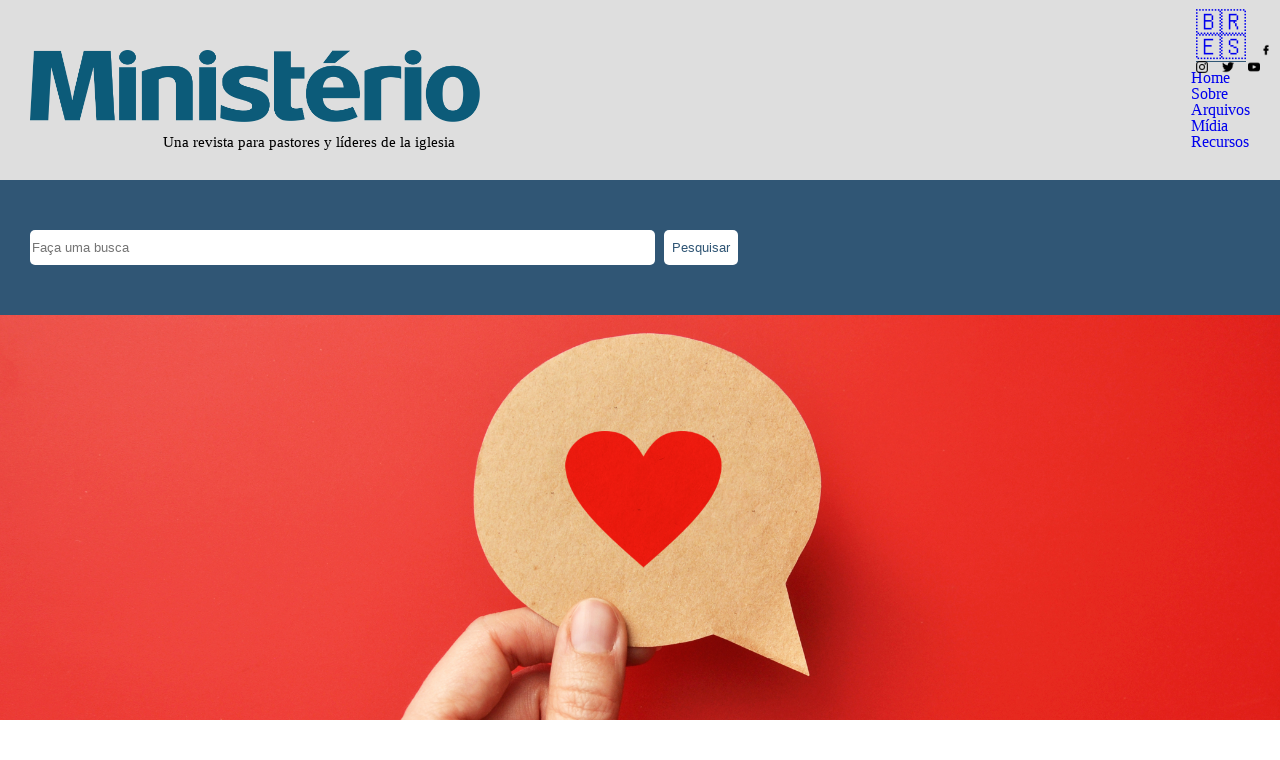

--- FILE ---
content_type: text/html; charset=UTF-8
request_url: http://teste.ministeriopastoral.com.br/senor-de-los-reyes/
body_size: 7519
content:
<!DOCTYPE html>
<html lang="en">
<head>
    <meta charset="UTF-8">
    <meta name="viewport" content="width=device-width, initial-scale=1.0">
    <link rel="stylesheet" href="http://teste.ministeriopastoral.com.br/wp-content/themes/acervo/style.css">
    <link rel="preconnect" href="https://fonts.googleapis.com">
    <link rel="preconnect" href="https://fonts.gstatic.com" crossorigin>
    <link href="https://fonts.googleapis.com/css2?family=Roboto:ital,wght@0,100;0,300;0,400;0,500;0,700;0,900;1,100;1,300;1,400;1,500;1,700;1,900&display=swap" rel="stylesheet">
    <title>Ministério</title>
</head>
<body>
    


<header>
    <div class="left-header">
        <a href="/home-espanha"><img class="logo" src="https://ministeriopastoral.com.br/wp-content/uploads/2022/11/LogoMinisterio-1.png" alt="Logo Ministério"></a>
        <p class="subtitle">Una revista para pastores y líderes de la iglesia</p>
    </div>
    <div class="right-header">
        <div class="menu-header-espanol-container"><ul id="menu-header-espanol" class="menu"><li id="menu-item-4624" class="menu-item menu-item-type-post_type menu-item-object-page menu-item-4624"><a href="http://teste.ministeriopastoral.com.br/home-espanha/">Home</a></li>
<li id="menu-item-4631" class="menu-item menu-item-type-post_type menu-item-object-page menu-item-4631"><a href="http://teste.ministeriopastoral.com.br/sobre-espanol/">Sobre</a></li>
<li id="menu-item-4627" class="menu-item menu-item-type-post_type menu-item-object-page menu-item-4627"><a href="http://teste.ministeriopastoral.com.br/arquivos/">Arquivos</a></li>
<li id="menu-item-4626" class="menu-item menu-item-type-post_type menu-item-object-page menu-item-4626"><a href="http://teste.ministeriopastoral.com.br/midia/">Mídia</a></li>
<li id="menu-item-4625" class="menu-item menu-item-type-post_type menu-item-object-page menu-item-4625"><a href="http://teste.ministeriopastoral.com.br/recursos/">Recursos</a></li>
</ul></div>        <div class="top-right-menu">
            <a href="http://teste.ministeriopastoral.com.br">
                <span class="flags">🇧🇷</span>
            </a>
            <a href="/home-espanha">
                <span class="flags active">🇪🇸</span>
            </a>
            <a href="https://www.facebook.com/cpbeditora">
                <img class="social-media" src="https://ministeriopastoral.com.br/wp-content/uploads/2022/12/facebook-1.png" alt="Facebook">
            </a>
            <a href="https://www.instagram.com/cpbeditora/">
                <img class="social-media" src="https://ministeriopastoral.com.br/wp-content/uploads/2022/12/instagram-1.png" alt="Instagram">
            </a>
            <a href="https://twitter.com/cpbeditora">
                <img class="social-media" src="https://ministeriopastoral.com.br/wp-content/uploads/2022/12/twitter-1.png" alt="Twitter">
            </a>
            <a href="https://www.youtube.com/@casapublicadora">
                <img class="social-media" src="https://ministeriopastoral.com.br/wp-content/uploads/2022/12/youtube-1.png" alt="Youtube">
            </a>
        </div>
    </div>
</header>

<div class="content">
    <div class="search-bar">
        <form role="search" method="get" class="search-form" action="http://teste.ministeriopastoral.com.br/">
	<input type="search" id="s" class="search-field" placeholder="Faça uma busca" name="s" title="Pesquisar" value="" />
	<!-- <input type="hidden" name="post_type"> -->
	<button type="submit" class="search-submit botao">Pesquisar</button>
</form>    </div>



<div class="single-featured-image">
        <img src="https://storage.googleapis.com/data.cpb.com.br/acervos/Ministerio/!Categorias/SemCategoria/AdobeStock_482351801.jpeg" alt="Señor de los reyes" loading="lazy">
    <div class="single-post-title">Señor de los reyes</div>
</div>
<div class="single">
    <div class="single-post-content">
        <div class="single-content">
            <!-- <div class="breadcrumb">Home > X > Y > Z</div> -->
            <span class="category"><ul class="post-categories">
	<li><a href="http://teste.ministeriopastoral.com.br/category/reflexion/" rel="category tag">Reflexión</a></li></ul></span>
            <div class="post-date"></div>
            <div class="post-content">
<p><em>El Dios soberano en el libro de Daniel</em></p>



<p>El tema de la Persona de Dios sobresale en toda la Biblia (Gén. 1:1; 3:15; Isa. 41:4; Luc. 24:27, 44, 45; 2 Tim. 3:16; Apoc. 22:20, 21).<a id="_ftnref1" href="#_ftn1">[1]</a> En sus páginas, el lector puede encontrar destellos de la Persona y la acción de Dios en la vida de individuos y naciones. En el libro de Daniel, desde el primer capítulo hasta el último, se menciona al Señor varias veces por su nombre y por los títulos que invocan su Persona.<a id="_ftnref2" href="#_ftn2">[2]</a> El propósito de este artículo es mostrar cómo el tema de la soberanía divina está resaltado en Daniel, enfocando tres subtemas que se encuentran en el libro.</p>



<p><strong>Dios como dador</strong></p>



<p>Cuando la Biblia se refiere a Dios entregando/dando, enfatiza que él es la fuente de todo (Neh. 9:6; Juan 1:3, 4; Hech. 17:25). Al comienzo del libro de Daniel, este tema aparece al lector cuando el profeta escribe que Jerusalén de hecho fue invadida por Nabucodonosor, rey de Babilonia, porque “Jehová entregó la ciudad en sus manos” (Dan. 1:1, 2). A partir de esta introducción, el profeta presenta el control de Dios sobre la historia de las naciones y los pueblos. Esta idea se repite en el capítulo sobre los actos de Dios al conceder a Daniel “gracia y buena voluntad ante el jefe de los eunucos” (vers. 9), e impartirles a él y a sus amigos “conocimiento” e “inteligencia” (vers. 17).</p>



<p>En Daniel 2, el profeta alaba a Dios por ser la fuente suprema de toda “sabiduría” y “entendimiento”, y otorgar estos dones a sus siervos (Dan. 2:21, 23; ver también Prov. 1:7; 8:22-31; Rom. 11:33; 1 Cor. 1:24; Sant. 1:5). El llamado bíblico es que busquemos en él la verdadera sabiduría (Prov. 2:1-6), sabiendo que la recibiremos. Además, también el Señor fue quien le dio a Nabucodonosor “el reino, el poder, la fuerza y la gloria” (vers. 37), y este mismo acto de otorgar mandato civil a reyes y gobernadores se destaca en Daniel 4:32 y 5:18.</p>



<p><strong>Dios como revelador</strong></p>



<p>Daniel presenta a Dios como la fuente última de revelación y de interpretación (Dan. 2:17-23, 27-30). Este tema se destaca en el capítulo 1, cuando se dice que el Señor dio al profeta “entendimiento en toda visión y sueños” (vers. 17). El hecho de que Dios haya dado a Daniel estos dones indica que este había recibido el don de profecía, porque “visiones y sueños” (Núm. 12:6) son los medios de comunicación usados por Dios para revelar “su secreto a sus siervos los profetas” (Amós 3:7).</p>



<p>El Dios que revela tiene el control de la historia. Daniel escribió que el Señor reveló a Nabucodonosor eventos que tendrían lugar “en los últimos días” (Dan. 2:28). En el siguiente versículo, el profeta agregó que el Señor revelaría al rey “lo que sucederá en el futuro” (vers. 29). Estas dos frases tienen la misma estructura, y constituyen un paralelismo sinonímico: “lo que sucederá en los últimos días” y “lo que sucederá en el futuro”. Todavía en el capítulo 2, Daniel refuerza que la revelación dada a Nabucodonosor no estaría restringida a sus días (vers. 32, 37, 38), sino que abarcaría otros imperios y naciones (vers. 39-43) hasta llegar a su clímax en el “futuro” (vers. 45), en la instauración del Reino de Dios, que aniquilará los reinos terrenales y “permanecerá para siempre” (vers. 44). De hecho, el profeta se refiere a la segunda venida de Cristo, único acontecimiento capaz de cumplir la parte final de la profecía.<a href="#_ftn3" id="_ftnref3">[3]</a></p>



<p>Además de revelar el futuro, Daniel agrega que Dios revela “misterios” (Dan. 2:18, 19, 27, 28, 30). La palabra utilizada en el libro para “misterio” es el sustantivo arameo <em>rāzāh</em>, cuyo significado principal es “secreto”, y no está relacionado solo con asuntos futuros.<a href="#_ftn4" id="_ftnref4">[4]</a> El uso de la traducción “misterio” proviene de la primera traducción al griego de la Biblia, la Septuaginta, que luego se tradujo en la Vetus Latina como <em>mysterium</em>. El término arameo utilizado por Daniel expresa el concepto de que Dios revela sus hechos maravillosos;<a href="#_ftn5" id="_ftnref5">[5]</a> a su vez, su contraparte en griego se refiere a temas ocultos, ahora revelados por intervención divina.<a href="#_ftn6" id="_ftnref6">[6]</a> El contenido de estas revelaciones, sin embargo, no se relaciona solo con aspectos futuros, sino también con cualquier tema que el Señor quiera revelar a la humanidad.</p>



<p><strong>Dios como soberano</strong></p>



<p>La presencia de Daniel y sus amigos en Babilonia fue decisiva para difundir el conocimiento del Dios de Israel entre los caldeos. Mediante el testimonio de la fidelidad de estos jóvenes, los gobernantes de Babilonia y de Media y Persia declararon pronunciamientos o decretos en los que reconocieron al Señor sobre todo otro poder.</p>



<p>El primer pronunciamiento monárquico sobre Dios en el libro proviene de Nabucodonosor, en Daniel 2:47. El rey reconoció que el Señor “es Dios de dioses y Señor de reyes”. Estos títulos se conocen como superlativos, que indican la superioridad divina sobre los “dioses” y los “reyes”.<a href="#_ftn7" id="_ftnref7">[7]</a></p>



<p>El primer título se refiere al nivel religioso, e indica la superioridad de Dios sobre cualquier deidad pagana. Esto es notable, ya que se sabía que Babilonia era un centro religioso que concentraba todo tipo de culto a varias deidades.<a href="#_ftn8" id="_ftnref8">[8]</a> El rey mismo fue el promotor del culto a los dioses babilónicos. En este pronunciamiento, sin embargo, se reconoce el poder del Señor sobre todas estas deidades. Ciertamente, su actitud aún no marcaba su conversión al Dios de Israel, ya que todavía viviría momentos notables de su idolatría babilónica (Dan. 3). Sin embargo, aparecían los primeros signos del impacto del testimonio de los jóvenes hebreos acerca de la superioridad del Dios de Israel.</p>



<p>El segundo título se refiere al nivel político, y destaca al Señor como gobernante supremo. El superlativo “Señor de reyes” enfatiza la soberanía divina, porque lo coloca por encima de todos los reyes, incluso del mismo Nabucodonosor. Este superlativo destaca que el dominio y el Reino de Dios están por encima de cualquier otro en el Universo. Él es el “Rey de reyes” (Zac. 14:9; 1 Tim. 6:15; Apoc. 17:14; 19:16). Esta supremacía real ya había sido mencionada en el mismo capítulo, cuando el profeta se refiere a Dios como aquel que “mueve los tiempos y las estaciones, quita reyes y establece reyes” (Dan. 2:21).</p>



<p>Este concepto se repite en Daniel 4:32, cuando el profeta afirma, en la interpretación de otro de los sueños del rey, que “el Altísimo domina sobre el reino de los hombres y a quien él quiere lo da”. Así, los reinos del mundo están bajo la soberanía y el control del “Rey de reyes”. Nabucodonosor, después de recuperar la cordura, nuevamente reconoce la soberanía divina al bendecir al Altísimo y glorificar “al que vive para siempre, cuyo dominio es dominio eterno y su reino por todas las generaciones” (Dan. 4:34). En esta declaración, además de resaltar una vez más la superioridad de Dios como Rey soberano, el monarca destaca la perdurabilidad del Reino divino, caracterizándolo como eterno, existente “de generación en generación”.</p>



<p>Este aspecto de la eternidad del Reino de Dios también se enfatiza en otras partes del libro. En Daniel 6:26, Darío declara que el Señor “es el Dios viviente y permanente por todos los siglos; su reino no será destruido y su dominio nunca tendrá fin”. En la sección profética (Daniel 7-12), el profeta dice: “Y le fue dado dominio, y gloria y reino; y todos los pueblos, naciones y lenguas le sirvieron. Su dominio es eterno, que nunca pasará, y su reino nunca será destruido” (Dan. 7:14), haciéndose eco del concepto presentado en Daniel 2:44. También en el capítulo 7, Daniel añade que el dominio de este Reino será compartido con todos los súbditos de Dios en la Eternidad (Dan. 7:22, 27), cuando el “Hijo del Hombre” lo establezca en su segunda venida (Dan. 7:13)</p>



<p><strong>Conclusión</strong></p>



<p>Las narraciones y las profecías del libro de Daniel exaltan a Dios como único Soberano, que concede, revela y gobierna todas las cosas. Como creador y dador de todo, debemos depender de él. Como revelador supremo, debemos confiar la dirección de nuestra vida en sus manos. Finalmente, al gobernar sobre todo, debemos rendirnos a su voluntad soberana no solo ahora, sino por toda la Eternidad, cuando estemos cara a cara con él en su Reino.</p>



<p><strong>Sobre el autor</strong>: profesor de Antiguo Testamento en el Seminario de Teología de Faama, Belém, Pará, Brasil.</p>



<hr class="wp-block-separator has-alpha-channel-opacity"/>



<p><strong>Referencias</strong></p>



<p><a id="_ftn1" href="#_ftnref1">[1]</a> Fernando L. Canale, “Doutrina de Deus”, en <em>Tratado de Teologia Adventista do Sétimo Dia</em>, Raoul Dederen, ed. (Tatuí, SP: Casa Publicadora Brasileira, 2015), p. 121.</p>



<p><a href="#_ftnref2" id="_ftn2">[2]</a> Ver Dan. 1:2, 9, 17; 2:18-20, 23, 28, 34, 35, 37, 44, 45, 47; 3:17, 25, 26, 28, 29; 4:2, 8, 9, 17, 18, 24, 25, 32, 34, 37; 5:3, 11, 18, 19, 21-23; 6:5, 10, 11, 16, 20, 22, 23, 26; 7:13, 22, 25, 27; 8:25; 9:2-4, 7-11, 13-20, 25; 10:12, 18, 21; 11:32, 36; 12:1.</p>



<p><a href="#_ftnref3" id="_ftn3">[3]</a> Frank B. Holbrook (ed.), <em>Estudos Sobre Daniel</em> (Engenheiro Coelho, SP: Unaspress, 2021), p. 322.</p>



<p><a href="#_ftnref4" id="_ftn4">[4]</a> Nelson Kirst, Nelson Kilpp, Milton Schwantes y otros (eds.), <em>Dicionário Hebraico-Português e Aramaico-Português </em>(São Leopoldo, RS: Sinodal, 2016), p. 301.</p>



<p><a href="#_ftnref5" id="_ftn5">[5]</a> Charles F. Pfeiffer, Dicionário Bíblico Wycliffe (Rio de Janeiro: CPAD, 2017), p. 1.292.</p>



<p><a href="#_ftnref6" id="_ftn6">[6]</a> D. William Mounce, <em>Léxico Analítico do Novo Testamento Grego</em> (São Paulo: Vida Nova, 2013), p. 422.</p>



<p><a href="#_ftnref7" id="_ftn7">[7]</a> Pfeiffer, <em>Dicionário Bíblico Wycliffe</em>, p. 1.844.</p>



<p><a href="#_ftnref8" id="_ftn8">[8]</a> C. Mervyn Maxwell, <em>Uma Nova Era Segundo as Profecias de Daniel</em> (São Paulo: Casa Publicadora Brasileira, 2009), p. 52.</p>
</div>
            <div class="post-recommendations">
                                    <div class="title-recommendations">Lee también</div>
                                <div class="list-recommendations">
                    <!-- Loop de posts -->
                                                    <a href="http://teste.ministeriopastoral.com.br/ilustracoes-5/">
                                    <div class="recommendation">
                                        <div class="img-recommendation">
                                                                                        <img src="https://storage.googleapis.com/data.cpb.com.br/acervos/Ministerio/!Categorias/SemCategoria/AdobeStock_435363875.jpeg" alt="ILUSTRAÇÕES" loading="lazy">
                                        </div>
                                        <div class="title-recommendation">ILUSTRAÇÕES</div>
                                    </div>
                                </a>
                                                        <a href="http://teste.ministeriopastoral.com.br/pressa-demasiada/">
                                    <div class="recommendation">
                                        <div class="img-recommendation">
                                                                                        <img src="https://storage.googleapis.com/data.cpb.com.br/acervos/Ministerio/!Categorias/SemCategoria/AdobeStock_389577124.jpeg" alt="Pressa Demasiada" loading="lazy">
                                        </div>
                                        <div class="title-recommendation">Pressa Demasiada</div>
                                    </div>
                                </a>
                                                        <a href="http://teste.ministeriopastoral.com.br/isaias-6520/">
                                    <div class="recommendation">
                                        <div class="img-recommendation">
                                                                                        <img src="https://storage.googleapis.com/data.cpb.com.br/acervos/Ministerio/!Categorias/SemCategoria/AdobeStock_268743531.jpeg" alt="Isaías 65:20" loading="lazy">
                                        </div>
                                        <div class="title-recommendation">Isaías 65:20</div>
                                    </div>
                                </a>
                                        </div>
            </div>
        </div>
        <div class="single-sidebar">
            <div class="author-content">
                                    <p><span class="single-author-name">Ezinaldo Pereira</span></p>
                            </div>
            <div class="magazine-content">
                                            <p class="single-magazine-name">Ene-Feb 2023</p>
                            <div class="single-magazine-thumbnail">
                                <img width="1934" height="2560" src="http://teste.ministeriopastoral.com.br/wp-content/uploads/2023/03/MA-2023-01-scaled.jpg" class="attachment-post-thumbnail size-post-thumbnail wp-post-image" alt="" decoding="async" loading="lazy" srcset="http://teste.ministeriopastoral.com.br/wp-content/uploads/2023/03/MA-2023-01-scaled.jpg 1934w, http://teste.ministeriopastoral.com.br/wp-content/uploads/2023/03/MA-2023-01-227x300.jpg 227w, http://teste.ministeriopastoral.com.br/wp-content/uploads/2023/03/MA-2023-01-774x1024.jpg 774w, http://teste.ministeriopastoral.com.br/wp-content/uploads/2023/03/MA-2023-01-768x1016.jpg 768w, http://teste.ministeriopastoral.com.br/wp-content/uploads/2023/03/MA-2023-01-1161x1536.jpg 1161w, http://teste.ministeriopastoral.com.br/wp-content/uploads/2023/03/MA-2023-01-1547x2048.jpg 1547w" sizes="(max-width: 1934px) 100vw, 1934px" />                            </div>
                            <div class="single-magazine-download-button">
                                <a href="https://drive.google.com/file/d/1DbEjYDWLRJrmxayV6OZCtJoJtPuto1xz/view?usp=share_link">Download</a>
                            </div>
                            </div>
            <div class="magazine-articles">
                <div class="magazine-content">
                                            <div class="single-magazine-name">Más artículos en esta revista</div>
                                    </div>
                                                                                                                    <a href="http://teste.ministeriopastoral.com.br/corazon-protegido/">
                            <div class="article-single-magazine">
                                <div class="article-single-information">
                                    <p class="article-single-information-title">Corazón protegido</p>
                                                                    </div>
                                <div class="article-single-thumbnail">
                                    <img src="https://storage.googleapis.com/data.cpb.com.br/acervos/Ministerio/!Categorias/SemCategoria/AdobeStock_456220273.jpeg" alt="Corazón protegido" loading="lazy">
                                </div>
                            </div>
                        </a>
                                                                <a href="http://teste.ministeriopastoral.com.br/no-vale-la-pena/">
                            <div class="article-single-magazine">
                                <div class="article-single-information">
                                    <p class="article-single-information-title">No vale la pena</p>
                                                                    </div>
                                <div class="article-single-thumbnail">
                                    <img src="https://storage.googleapis.com/data.cpb.com.br/acervos/Ministerio/!Categorias/Editorial/capa_editorial_3.jpg" alt="No vale la pena" loading="lazy">
                                </div>
                            </div>
                        </a>
                                                                <a href="http://teste.ministeriopastoral.com.br/cuestion-de-prioridad/">
                            <div class="article-single-magazine">
                                <div class="article-single-information">
                                    <p class="article-single-information-title">Cuestión de prioridad</p>
                                                                    </div>
                                <div class="article-single-thumbnail">
                                    <img src="https://storage.googleapis.com/data.cpb.com.br/acervos/Ministerio/!Categorias/SemCategoria/AdobeStock_251619893.jpeg" alt="Cuestión de prioridad" loading="lazy">
                                </div>
                            </div>
                        </a>
                            </div>
        </div>
    </div>
</div>

<footer>
        <div class="logo-footer">
            <img src="https://ministeriopastoral.com.br/wp-content/uploads/2023/02/Logo-Marca-CPB-PB-2-1.png" alt="Logo CPB">
        </div>
        <div class="menus-footer">
            <div>
                <p class="footer-title">Lições</p>
                <div class="section-footer">
                    <div class="list-items">
                        <div class="row">
                            <p class="subsection-content"><a href="" target="_blank">Adultos</a></p>
                        </div>
                        <div class="row">
                            <p class="subsection-content"><a href="" target="_blank">Jovens</a></p>
                        </div>
                        <div class="row">
                            <p class="subsection-content"><a href="" target="_blank">Auxiliares</a></p>
                        </div>
                        <div class="row">
                            <p class="subsection-content"><a href="" target="_blank">Informativo</a></p>
                        </div>
                    </div>
                </div>
            </div>
            <div>
                <p class="footer-title">Meditações</p>
                <div class="section-footer">
                    <div class="list-items">
                        <div class="row">
                            <p class="subsection-content"><a href="" target="_blank">Meditações Diárias</a></p>
                        </div>
                        <div class="row">
                            <p class="subsection-content"><a href="" target="_blank">Meditação da Mulher</a></p>
                        </div>
                        <div class="row">
                            <p class="subsection-content"><a href="" target="_blank">Meditação Jovem</a></p>
                        </div>
                    </div>
                </div>
            </div>
            <div>
                <p class="footer-title">Livros e Aplicativos</p>
                <div class="section-footer">
                    <div class="list-items">
                        <div class="row">
                            <p class="subsection-content"><a href="" target="_blank">Livros Gratuitos</a></p>
                        </div>
                        <div class="row">
                            <p class="subsection-content"><a href="" target="_blank">Aplicativos</a></p>
                        </div>
                        <div class="row">
                            <p class="subsection-content"><a href="" target="_blank">Downloads</a></p>
                        </div>
                    </div>
                </div>
            </div>
            <div>
                <p class="footer-title">Sites Relacionados</p>
                <div class="section-footer">
                    <div class="list-items">
                        <div class="row">
                            <p class="subsection-content"><a href="" target="_blank">Revista Adventista</a></p>
                        </div>
                        <div class="row">
                            <p class="subsection-content"><a href="" target="_blank">Nosso Amiguinho</a></p>
                        </div>
                        <div class="row">
                            <p class="subsection-content"><a href="" target="_blank">Vida e Saúde</a></p>
                        </div>
                        <div class="row">
                            <p class="subsection-content"><a href="" target="_blank">Ellen White Books</a></p>
                        </div>
                        <div class="row">
                            <p class="subsection-content"><a href="" target="_blank">Portal Adventista</a></p>
                        </div>
                        <div class="row">
                            <p class="subsection-content"><a href="" target="_blank">Novo Tempo</a></p>
                        </div>
                    </div>
                </div>
            </div>
        </div>
        <div class="redes-sociais">
            <a href="" target="_blank">
                <img src="https://ministeriopastoral.com.br/wp-content/uploads/2023/02/a.png" alt="Facebook">
            </a>
            <a href="" target="_blank">
                <img src="https://ministeriopastoral.com.br/wp-content/uploads/2023/02/a-1.png" alt="Twitter">
            </a>
            <a href="" target="_blank">
                <img src="https://ministeriopastoral.com.br/wp-content/uploads/2023/02/a-2.png" alt="YouTube">
            </a>
            <a href="" target="_blank">
                <img src="https://ministeriopastoral.com.br/wp-content/uploads/2023/02/a-3.png" alt="Instagram">
            </a>
        </div>
        <div class="footer">
            <p class="caption">© 2026 Casa Publicadora Brasileira - Todos os direitos reservados</p>
            <p class="caption-phrase">Os produtos e a marca da Casa Publicadora Brasileira são registrados</p>
        </div>
    </footer>

    <script>
        function getCookie(cname) {
            let name = cname + "=";
            let ca = document.cookie.split(';');
            for(let i = 0; i < ca.length; i++) {
                let c = ca[i];
                while (c.charAt(0) == ' ') {
                c = c.substring(1);
                }
                if (c.indexOf(name) == 0) {
                return c.substring(name.length, c.length);
                }
            }
            return "";
        }

        function checkCookie() {
            let idiomaCookie = getCookie("idioma");
            if (idiomaCookie == "") {
                setCookie('idioma', 'Português', 365);
            }
        }

        checkCookie();

        function changeToBr() {
            setCookie('idioma', 'Português', 365);
            window.location = 'https://ministeriopastoral.com.br/';
        }

        function changeToEs() {
            setCookie('idioma', 'Espanhol', 365);
            window.location = 'https://ministeriopastoral.com.br/home-espanha';
        }

        function setCookie(cName, cValue, expDays) {
            let date = new Date();
            date.setTime(date.getTime() + (expDays * 24 * 60 * 60 * 1000));
            const expires = "expires=" + date.toUTCString();
            document.cookie = cName + "=" + cValue + "; " + expires + "; path=/";
            console.log(document.cookie);
        }
    </script>
</body>
</html>